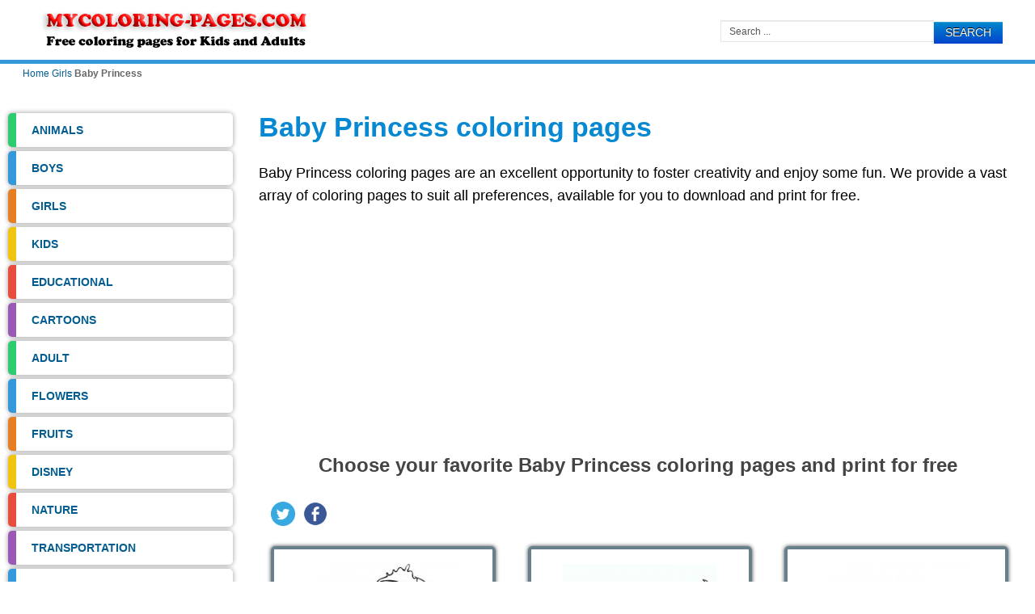

--- FILE ---
content_type: text/html; charset=utf-8
request_url: https://mycoloring-pages.com/coloring-pages-for-girls/baby-princess-coloring-pages
body_size: 4977
content:

<!doctype html>
<html lang="en-us" dir="ltr">
<head>
<meta charset="utf-8" />
	<base href="https://mycoloring-pages.com/coloring-pages-for-girls/baby-princess-coloring-pages" />
	<meta name="author" content="Kelly Bounce" />
	<meta name="description" content="Baby Princess coloring pages are an excellent opportunity to foster creativity and enjoy some fun. We provide a vast array of coloring pages to suit all preferences, available for you to download and print for free.
" />
	<title>Baby Princess coloring pages</title>
	<link href="https://mycoloring-pages.com/coloring-pages-for-girls/baby-princess-coloring-pages" rel="canonical" />
	<link href="/templates/blogus/favicon.ico" rel="shortcut icon" type="image/vnd.microsoft.icon" />
	<link href="/media/sigplus/css/sigplus.min.css?v=f9ee855fe2427c0c5c59b65dd082e6d4" rel="stylesheet" />
	<link href="/media/sigplus/engines/captionplus/css/captionplus.min.css?v=41b36dc77201cbc258afca70d4aa9dba" rel="stylesheet" />
	<script src="/media/sigplus/js/initialization.min.js?v=ff9209edd7aaded4585815a2ef79c266" defer></script>
	<script src="/media/jui/js/bootstrap.min.js?88ba9af4b0a4448de17c9675b2f4252c"></script>
	<script src="/media/sigplus/engines/bootstrap/js/bootstrap.min.js?v=dfed4a8ab42b8f8d212d0b80a57c27dc" defer></script>
	<script src="/media/sigplus/engines/captionplus/js/captionplus.min.js?v=4276349473fd1ad57cc1605fe3670ca0" defer></script>
	<script>
document.addEventListener("DOMContentLoaded", function () {
__sigplusInitialize("sigplus_1001");
__sigplusCaption("sigplus_1001", null, "{$text}");
window.sigplus.bootstrap.initialize({previous:"Previous",next:"Next",close:"Close"});
(function ($) {var items = $("#sigplus_1001 a.sigplus-image");items.click(function (event) {window.sigplus.bootstrap.show(items, $(this), {});event.preventDefault();});})(jQuery);
(function () {
  var root = document.querySelector("#sigplus_1001 ul");
  if (!root) return;

  // Find all image links inside this gallery container
  var links = root.querySelectorAll('a.sigplus-image');
  for (var i = 0; i < links.length; i++) {
    var a = links[i];

    // If data-title already exists and is non-empty, keep it
    var existing = a.getAttribute('data-title');
    if (existing && existing.trim() !== '') {
      continue;
    }

    // Prefer title, fallback to data-summary
    var t = a.getAttribute('title') || a.getAttribute('data-summary') || '';
    if (!t) continue;

    // Your format is often: "Common Aardvark|Common Aardvark (2/11)"
    // Take part before '|'
    t = t.split('|')[0].trim();

    // Remove trailing "(2/11)"
    t = t.replace(/\s*\(\d+\s*\/\s*\d+\)\s*$/, '').trim();

    if (t) {
      a.setAttribute('data-title', t);
    }
  }

  // Now bind captions
  CaptionPlus.bind(root, {"download":false,"overlay":false,"position":"bottom","visibility":"always"});
})();
}, false);
	</script>
	<meta property="og:image" content="https://mycoloring-pages.com/images/girls/baby-princess/preview/600s600/baby-princess-coloring-pages-1.jpg" />
	<meta property="og:image:width" content="750" />
	<meta property="og:image:height" content="1000" />

<meta name="viewport" content="width=device-width, initial-scale=1, shrink-to-fit=no">
<link rel="stylesheet" href="/templates/blogus/css/styles.css" />
<link rel="stylesheet" href="/templates/blogus/css/template.css"/>

<script src="https://cdn.jsdelivr.net/npm/jquery@3.5.1/dist/jquery.min.js"></script>
<script src="https://cdn.jsdelivr.net/npm/printthis@1.15.0/printThis.min.js"></script>

<!-- Google Font -->



<link rel="stylesheet" href="/templates/blogus/bootstrap/css/bootstrap.min.css"/>
<!-- Google tag (gtag.js) -->
<script async src="https://www.googletagmanager.com/gtag/js?id=G-4F44ECFWH8"></script>
<script>
  window.dataLayer = window.dataLayer || [];
  function gtag(){dataLayer.push(arguments);}
  gtag('js', new Date());

  gtag('config', 'G-4F44ECFWH8');
</script>
<script async src="https://pagead2.googlesyndication.com/pagead/js/adsbygoogle.js?client=ca-pub-6303207153764730"
     crossorigin="anonymous"></script>
<link rel="dns-prefetch" href="//www.googletagmanager.com" />
<link rel="dns-prefetch" href="//fonts.googleapis.com" />
<link rel="dns-prefetch" href="//ajax.googleapis.com" />
<link rel="dns-prefetch" href="//www.google-analytics.com" />
<link rel="dns-prefetch" href="//pagead2.googlesyndication.com" />
<link rel="preconnect" href="https://fonts.gstatic.com" crossorigin>
<link rel="preload" href="/media/fonts/yourfont.woff2" as="font" type="font/woff2" crossorigin>
<link href="https://www.googletagmanager.com/gtag/js?id=mygtmid" rel="preload" as="script">
</head>
  
<body>
<header id="header-w">
    <div id="header" class="row-fluid">
            <div class="logo"><a href="/"><img class="bloguslogo" src="/images/logo23.png" alt="mycoloring-pages.com" /></a></div>
     
    	
	        <div class="bannertop">
        <div class="search">
    <form action="/coloring-pages-for-girls/baby-princess-coloring-pages" method="post" class="form-inline">
    		<input name="searchword" id="mod-search-searchword" maxlength="200"  class="inputbox search-query" type="text" size="0" value="Search ..."  onblur="if (this.value=='') this.value='Search ...';" onfocus="if (this.value=='Search ...') this.value='';" /> <button class="button btn btn-primary" onclick="this.form.searchword.focus();">Search</button>    	<input type="hidden" name="task" value="search" />
    	<input type="hidden" name="option" value="com_search" />
    	<input type="hidden" name="Itemid" value="1059" />
    </form>
</div>
 
        </div>
                      
	</div>       
</header>
			
			
           
<div id="breadcrumb-w">
  
<ol itemscope itemtype="https://schema.org/BreadcrumbList" class="breadcrumb">
            <li class="float-left">
            <span class="divider fa fa-location" aria-hidden="true"></span>
        </li>
    
                <li itemprop="itemListElement" itemscope itemtype="https://schema.org/ListItem" class="breadcrumb-item">
                <a itemprop="item" href="/" class="pathway"><span itemprop="name">Home</span></a>                <meta itemprop="position" content="1">
            </li>
                    <li itemprop="itemListElement" itemscope itemtype="https://schema.org/ListItem" class="breadcrumb-item">
                <a itemprop="item" href="/coloring-pages-for-girls" class="pathway"><span itemprop="name">Girls</span></a>                <meta itemprop="position" content="2">
            </li>
                    <li itemprop="itemListElement" itemscope itemtype="https://schema.org/ListItem" class="breadcrumb-item active">
              
                    <span itemprop="name">Baby Princess</span>
                    <meta itemprop="position" content="3">
               
            </li>
        </ol>

</div>
		   
<div id="main"> 
	<div id="wrapper-w"><div id="wrapper">
        <div id="comp-w"> 			
        <div class="row-fluid">
                                        <div id="leftbar-w" class="span3 pull-left">
                    <aside id="sidebar">
                        <div class="module  ">
	    <div class="module-body">
    	
<ul class="menu">
<li class="item-400 parent"><a href="/animals-coloring-pages" ><span class="menutitle">Animals</span></a></li><li class="item-401 parent"><a href="/coloring-pages-for-boys" ><span class="menutitle">Boys</span></a></li><li class="item-402 active parent"><a href="/coloring-pages-for-girls" ><span class="menutitle">Girls</span></a></li><li class="item-1621 parent"><a href="/for-kids" ><span class="menutitle">Kids</span></a></li><li class="item-778 parent"><a href="/educational-coloring-pages" ><span class="menutitle">Educational</span></a></li><li class="item-403 parent"><a href="/cartoons-coloring-pages" ><span class="menutitle">Cartoons</span></a></li><li class="item-828 parent"><a href="/adult-coloring-pages" ><span class="menutitle">Adult</span></a></li><li class="item-600 parent"><a href="/flowers-coloring-pages" ><span class="menutitle">Flowers</span></a></li><li class="item-639 parent"><a href="/fruits-coloring-pages" ><span class="menutitle">Fruits</span></a></li><li class="item-404 parent"><a href="/disney-coloring-pages" ><span class="menutitle">Disney</span></a></li><li class="item-406 parent"><a href="/nature-coloring-pages" ><span class="menutitle">Nature</span></a></li><li class="item-407 parent"><a href="/transportation-coloring-pages" ><span class="menutitle">Transportation</span></a></li><li class="item-537 parent"><a href="/birds-coloring-pages" ><span class="menutitle">Birds</span></a></li><li class="item-575 parent"><a href="/fish-coloring-pages" ><span class="menutitle">Fish</span></a></li><li class="item-682 parent"><a href="/vegetables-coloring-pages" ><span class="menutitle">Vegetables</span></a></li><li class="item-492 parent"><a href="/trees-coloring-pages" ><span class="menutitle">Tree</span></a></li><li class="item-1118 parent"><a href="/holiday-coloring-pages" ><span class="menutitle">Holiday</span></a></li><li class="item-859 parent"><a href="/other-coloring-pages" ><span class="menutitle">Others</span></a></li><li class="item-1335 parent"><a href="/stencils" ><span class="menutitle">Stencils</span></a></li></ul>
    </div>
</div>
<div class="module  ">
	    <div class="module-body">
    	

<div class="custom" >
	<script async src="https://pagead2.googlesyndication.com/pagead/js/adsbygoogle.js?client=ca-pub-6303207153764730"
     crossorigin="anonymous"></script>
<!-- Left-bar -->
<ins class="adsbygoogle"
     style="display:block"
     data-ad-client="ca-pub-6303207153764730"
     data-ad-slot="4618620529"
     data-ad-format="auto"
     data-full-width-responsive="true"></ins>
<script>
     (adsbygoogle = window.adsbygoogle || []).push({});
</script></div>
    </div>
</div>
                     
                    </aside>
                    </div>
                                              
                        <div id="comp" class="span9">
						                             <div id="comp-i">
                            	<div id="system-message-container">
	</div>

                                
<article>


	<h1 class="item-page-title" >Baby Princess coloring pages</h1>
 
<div class="item-page" >







Baby Princess coloring pages are an excellent opportunity to foster creativity and enjoy some fun. We provide a vast array of coloring pages to suit all preferences, available for you to download and print for free.
<div class="ads-link"> <script async src="https://pagead2.googlesyndication.com/pagead/js/adsbygoogle.js?client=ca-pub-6303207153764730" crossorigin="anonymous"></script> <!-- new-blo --> <ins class="adsbygoogle" style="display:block" data-ad-client="ca-pub-6303207153764730" data-ad-slot="4369187630" data-ad-format="auto" data-full-width-responsive="true"></ins> <script> (adsbygoogle = window.adsbygoogle || []).push({}); </script> </div>
<h2>Choose your favorite Baby Princess coloring pages and print for free</h2>
<p><div id="sigplus_1001" class="sigplus-gallery sigplus-center sigplus-lightbox-bootstrap"><noscript class="sigplus-gallery"><ul><li><figure class="image-container"><a class="sigplus-image" aria-label="Open image" href="/images/girls/baby-princess/baby-princess-coloring-pages-1.jpg"><img class="sigplus-preview"
             decoding="async"
             src="/images/girls/baby-princess/baby-princess-coloring-pages-1.jpg"
             width="225"
             height="300"
             alt="" srcset="/images/girls/baby-princess/preview/600s600/baby-princess-coloring-pages-1.jpg 450w, /images/girls/baby-princess/preview/300s300/baby-princess-coloring-pages-1.jpg 225w"
            sizes="(max-width: 600px) 50vw, 225px" loading="lazy" /></a><div class="image-actions"><button class="print-button" aria-label="Print image" data-image="/images/girls/baby-princess/baby-princess-coloring-pages-1.jpg">Print</button><a class="save-button" aria-label="Download image" href="/images/girls/baby-princess/baby-princess-coloring-pages-1.jpg" download>Download</a></div><figcaption class="sigplus-summary"></figcaption></figure></li><li><figure class="image-container"><a class="sigplus-image" aria-label="Open image" href="/images/girls/baby-princess/baby-princess-coloring-pages-10.jpg"><img class="sigplus-preview"
             decoding="async"
             src="/images/girls/baby-princess/baby-princess-coloring-pages-10.jpg"
             width="225"
             height="300"
             alt="" srcset="/images/girls/baby-princess/preview/600s600/baby-princess-coloring-pages-10.jpg 450w, /images/girls/baby-princess/preview/300s300/baby-princess-coloring-pages-10.jpg 225w"
            sizes="(max-width: 600px) 50vw, 225px" loading="lazy" /></a><div class="image-actions"><button class="print-button" aria-label="Print image" data-image="/images/girls/baby-princess/baby-princess-coloring-pages-10.jpg">Print</button><a class="save-button" aria-label="Download image" href="/images/girls/baby-princess/baby-princess-coloring-pages-10.jpg" download>Download</a></div><figcaption class="sigplus-summary"></figcaption></figure></li><li><figure class="image-container"><a class="sigplus-image" aria-label="Open image" href="/images/girls/baby-princess/baby-princess-coloring-pages-11.jpg"><img class="sigplus-preview"
             decoding="async"
             src="/images/girls/baby-princess/baby-princess-coloring-pages-11.jpg"
             width="225"
             height="300"
             alt="" srcset="/images/girls/baby-princess/preview/600s600/baby-princess-coloring-pages-11.jpg 450w, /images/girls/baby-princess/preview/300s300/baby-princess-coloring-pages-11.jpg 225w"
            sizes="(max-width: 600px) 50vw, 225px" loading="lazy" /></a><div class="image-actions"><button class="print-button" aria-label="Print image" data-image="/images/girls/baby-princess/baby-princess-coloring-pages-11.jpg">Print</button><a class="save-button" aria-label="Download image" href="/images/girls/baby-princess/baby-princess-coloring-pages-11.jpg" download>Download</a></div><figcaption class="sigplus-summary"></figcaption></figure></li><li><figure class="image-container"><a class="sigplus-image" aria-label="Open image" href="/images/girls/baby-princess/baby-princess-coloring-pages-12.jpg"><img class="sigplus-preview"
             decoding="async"
             src="/images/girls/baby-princess/baby-princess-coloring-pages-12.jpg"
             width="225"
             height="300"
             alt="" srcset="/images/girls/baby-princess/preview/600s600/baby-princess-coloring-pages-12.jpg 450w, /images/girls/baby-princess/preview/300s300/baby-princess-coloring-pages-12.jpg 225w"
            sizes="(max-width: 600px) 50vw, 225px" loading="lazy" /></a><div class="image-actions"><button class="print-button" aria-label="Print image" data-image="/images/girls/baby-princess/baby-princess-coloring-pages-12.jpg">Print</button><a class="save-button" aria-label="Download image" href="/images/girls/baby-princess/baby-princess-coloring-pages-12.jpg" download>Download</a></div><figcaption class="sigplus-summary"></figcaption></figure></li><li><figure class="image-container"><a class="sigplus-image" aria-label="Open image" href="/images/girls/baby-princess/baby-princess-coloring-pages-2.jpg"><img class="sigplus-preview"
             decoding="async"
             src="/images/girls/baby-princess/baby-princess-coloring-pages-2.jpg"
             width="225"
             height="300"
             alt="" srcset="/images/girls/baby-princess/preview/600s600/baby-princess-coloring-pages-2.jpg 450w, /images/girls/baby-princess/preview/300s300/baby-princess-coloring-pages-2.jpg 225w"
            sizes="(max-width: 600px) 50vw, 225px" loading="lazy" /></a><div class="image-actions"><button class="print-button" aria-label="Print image" data-image="/images/girls/baby-princess/baby-princess-coloring-pages-2.jpg">Print</button><a class="save-button" aria-label="Download image" href="/images/girls/baby-princess/baby-princess-coloring-pages-2.jpg" download>Download</a></div><figcaption class="sigplus-summary"></figcaption></figure></li><li><figure class="image-container"><a class="sigplus-image" aria-label="Open image" href="/images/girls/baby-princess/baby-princess-coloring-pages-3.jpg"><img class="sigplus-preview"
             decoding="async"
             src="/images/girls/baby-princess/baby-princess-coloring-pages-3.jpg"
             width="225"
             height="300"
             alt="" srcset="/images/girls/baby-princess/preview/600s600/baby-princess-coloring-pages-3.jpg 450w, /images/girls/baby-princess/preview/300s300/baby-princess-coloring-pages-3.jpg 225w"
            sizes="(max-width: 600px) 50vw, 225px" loading="lazy" /></a><div class="image-actions"><button class="print-button" aria-label="Print image" data-image="/images/girls/baby-princess/baby-princess-coloring-pages-3.jpg">Print</button><a class="save-button" aria-label="Download image" href="/images/girls/baby-princess/baby-princess-coloring-pages-3.jpg" download>Download</a></div><figcaption class="sigplus-summary"></figcaption></figure></li><li><figure class="image-container"><a class="sigplus-image" aria-label="Open image" href="/images/girls/baby-princess/baby-princess-coloring-pages-4.jpg"><img class="sigplus-preview"
             decoding="async"
             src="/images/girls/baby-princess/baby-princess-coloring-pages-4.jpg"
             width="225"
             height="300"
             alt="" srcset="/images/girls/baby-princess/preview/600s600/baby-princess-coloring-pages-4.jpg 450w, /images/girls/baby-princess/preview/300s300/baby-princess-coloring-pages-4.jpg 225w"
            sizes="(max-width: 600px) 50vw, 225px" loading="lazy" /></a><div class="image-actions"><button class="print-button" aria-label="Print image" data-image="/images/girls/baby-princess/baby-princess-coloring-pages-4.jpg">Print</button><a class="save-button" aria-label="Download image" href="/images/girls/baby-princess/baby-princess-coloring-pages-4.jpg" download>Download</a></div><figcaption class="sigplus-summary"></figcaption></figure></li><li><figure class="image-container"><a class="sigplus-image" aria-label="Open image" href="/images/girls/baby-princess/baby-princess-coloring-pages-5.jpg"><img class="sigplus-preview"
             decoding="async"
             src="/images/girls/baby-princess/baby-princess-coloring-pages-5.jpg"
             width="225"
             height="300"
             alt="" srcset="/images/girls/baby-princess/preview/600s600/baby-princess-coloring-pages-5.jpg 450w, /images/girls/baby-princess/preview/300s300/baby-princess-coloring-pages-5.jpg 225w"
            sizes="(max-width: 600px) 50vw, 225px" loading="lazy" /></a><div class="image-actions"><button class="print-button" aria-label="Print image" data-image="/images/girls/baby-princess/baby-princess-coloring-pages-5.jpg">Print</button><a class="save-button" aria-label="Download image" href="/images/girls/baby-princess/baby-princess-coloring-pages-5.jpg" download>Download</a></div><figcaption class="sigplus-summary"></figcaption></figure></li><li><figure class="image-container"><a class="sigplus-image" aria-label="Open image" href="/images/girls/baby-princess/baby-princess-coloring-pages-6.jpg"><img class="sigplus-preview"
             decoding="async"
             src="/images/girls/baby-princess/baby-princess-coloring-pages-6.jpg"
             width="225"
             height="300"
             alt="" srcset="/images/girls/baby-princess/preview/600s600/baby-princess-coloring-pages-6.jpg 450w, /images/girls/baby-princess/preview/300s300/baby-princess-coloring-pages-6.jpg 225w"
            sizes="(max-width: 600px) 50vw, 225px" loading="lazy" /></a><div class="image-actions"><button class="print-button" aria-label="Print image" data-image="/images/girls/baby-princess/baby-princess-coloring-pages-6.jpg">Print</button><a class="save-button" aria-label="Download image" href="/images/girls/baby-princess/baby-princess-coloring-pages-6.jpg" download>Download</a></div><figcaption class="sigplus-summary"></figcaption></figure></li><li><figure class="image-container"><a class="sigplus-image" aria-label="Open image" href="/images/girls/baby-princess/baby-princess-coloring-pages-7.jpg"><img class="sigplus-preview"
             decoding="async"
             src="/images/girls/baby-princess/baby-princess-coloring-pages-7.jpg"
             width="225"
             height="300"
             alt="" srcset="/images/girls/baby-princess/preview/600s600/baby-princess-coloring-pages-7.jpg 450w, /images/girls/baby-princess/preview/300s300/baby-princess-coloring-pages-7.jpg 225w"
            sizes="(max-width: 600px) 50vw, 225px" loading="lazy" /></a><div class="image-actions"><button class="print-button" aria-label="Print image" data-image="/images/girls/baby-princess/baby-princess-coloring-pages-7.jpg">Print</button><a class="save-button" aria-label="Download image" href="/images/girls/baby-princess/baby-princess-coloring-pages-7.jpg" download>Download</a></div><figcaption class="sigplus-summary"></figcaption></figure></li><li><figure class="image-container"><a class="sigplus-image" aria-label="Open image" href="/images/girls/baby-princess/baby-princess-coloring-pages-8.jpg"><img class="sigplus-preview"
             decoding="async"
             src="/images/girls/baby-princess/baby-princess-coloring-pages-8.jpg"
             width="225"
             height="300"
             alt="" srcset="/images/girls/baby-princess/preview/600s600/baby-princess-coloring-pages-8.jpg 450w, /images/girls/baby-princess/preview/300s300/baby-princess-coloring-pages-8.jpg 225w"
            sizes="(max-width: 600px) 50vw, 225px" loading="lazy" /></a><div class="image-actions"><button class="print-button" aria-label="Print image" data-image="/images/girls/baby-princess/baby-princess-coloring-pages-8.jpg">Print</button><a class="save-button" aria-label="Download image" href="/images/girls/baby-princess/baby-princess-coloring-pages-8.jpg" download>Download</a></div><figcaption class="sigplus-summary"></figcaption></figure></li><li><figure class="image-container"><a class="sigplus-image" aria-label="Open image" href="/images/girls/baby-princess/baby-princess-coloring-pages-9.jpg"><img class="sigplus-preview"
             decoding="async"
             src="/images/girls/baby-princess/baby-princess-coloring-pages-9.jpg"
             width="225"
             height="300"
             alt="" srcset="/images/girls/baby-princess/preview/600s600/baby-princess-coloring-pages-9.jpg 450w, /images/girls/baby-princess/preview/300s300/baby-princess-coloring-pages-9.jpg 225w"
            sizes="(max-width: 600px) 50vw, 225px" loading="lazy" /></a><div class="image-actions"><button class="print-button" aria-label="Print image" data-image="/images/girls/baby-princess/baby-princess-coloring-pages-9.jpg">Print</button><a class="save-button" aria-label="Download image" href="/images/girls/baby-princess/baby-princess-coloring-pages-9.jpg" download>Download</a></div><figcaption class="sigplus-summary"></figcaption></figure></li></ul></noscript></div></p>
<div class="adsfoot"> 
<script async src="//pagead2.googlesyndication.com/pagead/js/adsbygoogle.js"></script>
<!-- color -->
<ins class="adsbygoogle"
     style="display:inline-block;width:336px;height:280px"
     data-ad-client="ca-pub-3074078377895088"
     data-ad-slot="4426176770"></ins>
<script>
(adsbygoogle = window.adsbygoogle || []).push({});
</script></div>
<p><span style="color: #ff0000;"><strong>Recommended coloring pages:</strong></span></p>
<div class="razdel-x">
<div class="vcat"><a href="/coloring-pages-for-girls/teddy-bears-coloring-pages"> <img src="/images/home/54-Teddy-bears.png" border="0" alt="Teddy bears coloring pages" width="160" height="160"  loading="lazy" /> Teddy bears</a></div>
<div class="vcat"><a href="/coloring-pages-for-girls/tinkerbell-coloring-pages"> <img src="/images/home/55-Tinkerbel.png" border="0" alt="Tinkerbel coloring pages" width="160" height="160"  loading="lazy" /> Tinkerbel</a></div>
<div class="vcat"><a href="/animals-coloring-pages/cheetah-coloring-pages"> <img src="/images/home/352-Cheetah.png" border="0" alt="Cheetah coloring pages" width="160" height="160"  loading="lazy" /> Cheetah</a></div>
<div class="vcat"><a href="/cartoons-coloring-pages/bubble-guppies-coloring-pages"> <img src="/images/home/515-bubble-guppies.png" border="0" alt="Bubble Guppies coloring pages" width="160" height="160"  loading="lazy" /> Bubble Guppies</a></div>
</div> 
	

</div>
</article>
<script>
document.addEventListener("DOMContentLoaded", function() {
    var galleryDiv = document.getElementById("sigplus_1001");
    if (galleryDiv) {
        var socialButtonsDiv = document.createElement("div");
        socialButtonsDiv.className = "soc";

        
        
        var facebookButton = document.createElement("a");
        facebookButton.href = "https://www.facebook.com/sharer/sharer.php?u=" + encodeURIComponent(window.location.href);
        facebookButton.target = "_blank";
        facebookButton.innerHTML = '<img src="/images/facebook.png" alt="Share on Facebook" />';
        
        var twitterButton = document.createElement("a");
        twitterButton.href = "https://twitter.com/share?url=" + encodeURIComponent(window.location.href) + "&text=" + encodeURIComponent(document.title);
        twitterButton.target = "_blank";
        twitterButton.innerHTML = '<img src="/images/twitter.png" alt="Share on Twitter" />';
        
        var buttonStyle = "margin-right: 10px; width: 30px; height: 30px;";
        
        facebookButton.firstChild.style.cssText = buttonStyle;
        twitterButton.firstChild.style.cssText = buttonStyle;
        
        
        socialButtonsDiv.appendChild(facebookButton);
        socialButtonsDiv.appendChild(twitterButton);
        
        galleryDiv.parentNode.insertBefore(socialButtonsDiv, galleryDiv);
    }
});
</script>

									  
                                <div class="clr"></div>	
							
                            </div>
                        </div>
                                        </div>
		<div class="clr"></div>			 
        </div>
        <div class="clr"></div>                       
  </div></div>  
</div>
                   



<div id="footer-w"><div id="footer">

<ul class="menu">
<li class="item-117"><a href="/" ><span class="menutitle">Home</span></a></li><li class="item-125"><a href="/contacts" ><span class="menutitle">Contact</span></a></li><li class="item-2210"><a href="/about-us" ><span class="menutitle">About Us</span></a></li><li class="item-2211"><a href="/privacy-policy" ><span class="menutitle">Privacy Policy</span></a></li></ul>

        
<div class="copyright">Copyright &copy; 2026 Free coloring pages for Kids mycoloring-pages.com </div>
<!--  Der Link / Copyright Text darf nicht entfernt oder ver�ndert werden. Lizenz erhalten sie unter www.JooThemes.net - The link / copyright text must not be removed or altered. License is available at www.JooThemes.net! -->
<div class="clr"></div>
</div></div>


<script data-pin-hover="true" src="//assets.pinterest.com/js/pinit.js"></script>
<script src="/templates/blogus/js/print.js"></script>

</body>
</html>

--- FILE ---
content_type: text/html; charset=utf-8
request_url: https://www.google.com/recaptcha/api2/aframe
body_size: 267
content:
<!DOCTYPE HTML><html><head><meta http-equiv="content-type" content="text/html; charset=UTF-8"></head><body><script nonce="iyWgQThPfAYJn2aYBFYNFw">/** Anti-fraud and anti-abuse applications only. See google.com/recaptcha */ try{var clients={'sodar':'https://pagead2.googlesyndication.com/pagead/sodar?'};window.addEventListener("message",function(a){try{if(a.source===window.parent){var b=JSON.parse(a.data);var c=clients[b['id']];if(c){var d=document.createElement('img');d.src=c+b['params']+'&rc='+(localStorage.getItem("rc::a")?sessionStorage.getItem("rc::b"):"");window.document.body.appendChild(d);sessionStorage.setItem("rc::e",parseInt(sessionStorage.getItem("rc::e")||0)+1);localStorage.setItem("rc::h",'1768784975803');}}}catch(b){}});window.parent.postMessage("_grecaptcha_ready", "*");}catch(b){}</script></body></html>

--- FILE ---
content_type: text/css
request_url: https://mycoloring-pages.com/media/sigplus/css/sigplus.min.css?v=f9ee855fe2427c0c5c59b65dd082e6d4
body_size: 804
content:
.slideplus-slot{margin:2px!important}a.sigplus-image>img{border:0 none transparent!important;padding:0!important}a.sigplus-image{display:inline-block!important;box-sizing:border-box!important; height: 100%;}a.sigplus-image>img{box-sizing:border-box!important;max-width:100%;height:auto}.sigplus-gallery ul>li{overflow:visible!important;display:flex;justify-content:center;align-items:center;margin:10px}.sigplus-gallery ul>li:before{content:none!important}.sigplus-gallery ul>li>a,.sigplus-gallery ul>li>div>a,.sigplus-gallery ul>li>div>.captionplus>a{display:inline-block!important}.sigplus-gallery .sigplus-thumb{display:none}.sigplus-center{text-align:center!important}.sigplus-center>*{float:none!important;clear:both!important}.sigplus-left{text-align:left!important}.sigplus-right{text-align:right!important}.sigplus-left.sigplus-float>*{float:left!important;clear:left!important}.sigplus-left.sigplus-clear>*{margin:0 auto 0 0!important}.sigplus-right.sigplus-float>*{float:right!important;clear:right!important}.sigplus-right.sigplus-clear>*{margin:0 0 0 auto!important}.sigplus-gallery>ul{display:grid;grid-template-columns:repeat(auto-fill,minmax(270px,1fr));gap:10px;position:relative;margin:0;padding:0;list-style-type:none}.sigplus-gallery>ul>li{display:flex;justify-content:center;align-items:center;margin:10px;border:0 none transparent;padding:0;background:transparent none no-repeat scroll 0 0;text-align:center;visibility:visible;opacity:1;animation:fade-in 1s;min-width:210px;min-height:210px}.sigplus-gallery>ul>li.sigplus-hidden{opacity:0;transition:opacity 1s linear}@keyframes fade-in{0%{opacity:0}100%{opacity:1}}.sigplus-gallery.scrollplus-horizontal .scrollplus-content{display:inline}.sigplus-gallery.scrollplus-container ul{display:inline-flex;flex-wrap:nowrap;align-items:center;flex:none;list-style-type:none;margin:0;padding:0;white-space:nowrap}.sigplus-gallery.scrollplus-container ul>li{display:inline-block;flex:none}.sigplus-gallery.scrollplus-vertical ul{flex-direction:column;max-width:100%}.sigplus-gallery.scrollplus-horizontal ul{flex-direction:row}.sigplus-hidden{display:none!important}.sigplus-gallery.sigplus-noscript>ul{overflow:auto!important;white-space:pre!important}.sigplus-summary,.sigplus-download{display:none!important}.sigplus-search-preview{cursor:pointer}div#sigplus_1001 img{transition:all 0.3s ease-in-out}div#sigplus_1001{position:relative}


--- FILE ---
content_type: text/css
request_url: https://mycoloring-pages.com/media/sigplus/engines/captionplus/css/captionplus.min.css?v=41b36dc77201cbc258afca70d4aa9dba
body_size: 617
content:
.captionplus-outside,.captionplus-overlay{text-align:center}.captionplus-outside{height:60px;margin-top: -7px;font-size: 14px}.captionplus-overlay{height:40%}.captionplus-align{padding:4px}.captionplus{display:inline-block;position:relative;white-space:normal}.captionplus-outside,.captionplus-overlay{box-sizing:border-box;width:100%;overflow:hidden;overflow-y:auto}.captionplus-outside{position:relative;border-top: 0.1em solid #68808b;}.captionplus-overlay{position:absolute;background-color:rgba(0,0,0,0.6);color:white;pointer-events:none}@media (hover) and (pointer: fine), (-moz-touch-enabled: 0){.captionplus-overlay{pointer-events:auto}}.captionplus-overlay > .captionplus-align
a{color:white}.captionplus-overlay.captionplus-top{top:0}.captionplus-overlay.captionplus-bottom{bottom:0}.captionplus>.captionplus-overlay.captionplus-mouseover{visibility:hidden}.captionplus:hover>.captionplus-overlay.captionplus-mouseover{visibility:inherit}.captionplus-align{position:absolute;box-sizing:border-box;max-width:100%;max-height:100%}.captionplus-align>*{display:inline}.captionplus-horizontal-start{left:0}.captionplus-horizontal-center{left:50%;transform:translate(-50%,0);width:100%}.captionplus-horizontal-end{right:0}.captionplus-vertical-start{top:0}.captionplus-vertical-center{top:50%;transform:translate(0,-50%)}.captionplus-vertical-end{bottom:0}.captionplus-horizontal-center.captionplus-vertical-center{transform:translate(-50%,-50%)}.captionplus-button{background:transparent none no-repeat center center;display:inline-block;height:16px;width:16px;min-height:16px;min-width:16px;margin:0
4px;cursor:pointer}.captionplus-button.captionplus-download{background-image:url(button-download.svg)}